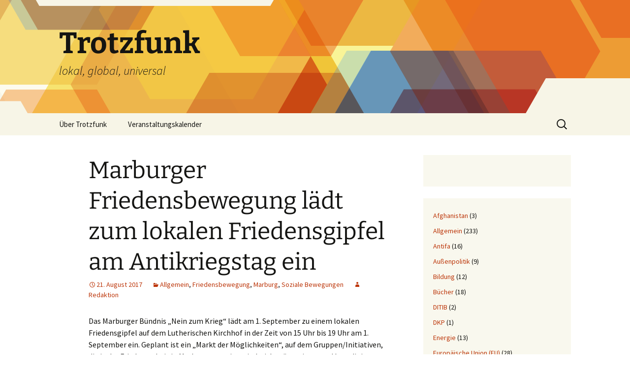

--- FILE ---
content_type: text/html; charset=UTF-8
request_url: https://trotzfunk.de/archive/2221
body_size: 9198
content:
<!DOCTYPE html>
<html lang="de">
<head>
	<meta charset="UTF-8">
	<meta name="viewport" content="width=device-width, initial-scale=1.0">
	<title>Marburger Friedensbewegung lädt zum lokalen Friedensgipfel am Antikriegstag ein | Trotzfunk</title>
	<link rel="profile" href="https://gmpg.org/xfn/11">
	<link rel="pingback" href="https://trotzfunk.de/xmlrpc.php">
	<meta name='robots' content='max-image-preview:large' />
<link rel="alternate" type="application/rss+xml" title="Trotzfunk &raquo; Feed" href="https://trotzfunk.de/feed" />
<link rel="alternate" type="application/rss+xml" title="Trotzfunk &raquo; Kommentar-Feed" href="https://trotzfunk.de/comments/feed" />
<link rel="alternate" type="application/rss+xml" title="Trotzfunk &raquo; Marburger Friedensbewegung lädt zum lokalen Friedensgipfel am Antikriegstag ein-Kommentar-Feed" href="https://trotzfunk.de/archive/2221/feed" />
<script>
window._wpemojiSettings = {"baseUrl":"https:\/\/s.w.org\/images\/core\/emoji\/15.0.3\/72x72\/","ext":".png","svgUrl":"https:\/\/s.w.org\/images\/core\/emoji\/15.0.3\/svg\/","svgExt":".svg","source":{"concatemoji":"https:\/\/trotzfunk.de\/wp-includes\/js\/wp-emoji-release.min.js?ver=6.6.4"}};
/*! This file is auto-generated */
!function(i,n){var o,s,e;function c(e){try{var t={supportTests:e,timestamp:(new Date).valueOf()};sessionStorage.setItem(o,JSON.stringify(t))}catch(e){}}function p(e,t,n){e.clearRect(0,0,e.canvas.width,e.canvas.height),e.fillText(t,0,0);var t=new Uint32Array(e.getImageData(0,0,e.canvas.width,e.canvas.height).data),r=(e.clearRect(0,0,e.canvas.width,e.canvas.height),e.fillText(n,0,0),new Uint32Array(e.getImageData(0,0,e.canvas.width,e.canvas.height).data));return t.every(function(e,t){return e===r[t]})}function u(e,t,n){switch(t){case"flag":return n(e,"\ud83c\udff3\ufe0f\u200d\u26a7\ufe0f","\ud83c\udff3\ufe0f\u200b\u26a7\ufe0f")?!1:!n(e,"\ud83c\uddfa\ud83c\uddf3","\ud83c\uddfa\u200b\ud83c\uddf3")&&!n(e,"\ud83c\udff4\udb40\udc67\udb40\udc62\udb40\udc65\udb40\udc6e\udb40\udc67\udb40\udc7f","\ud83c\udff4\u200b\udb40\udc67\u200b\udb40\udc62\u200b\udb40\udc65\u200b\udb40\udc6e\u200b\udb40\udc67\u200b\udb40\udc7f");case"emoji":return!n(e,"\ud83d\udc26\u200d\u2b1b","\ud83d\udc26\u200b\u2b1b")}return!1}function f(e,t,n){var r="undefined"!=typeof WorkerGlobalScope&&self instanceof WorkerGlobalScope?new OffscreenCanvas(300,150):i.createElement("canvas"),a=r.getContext("2d",{willReadFrequently:!0}),o=(a.textBaseline="top",a.font="600 32px Arial",{});return e.forEach(function(e){o[e]=t(a,e,n)}),o}function t(e){var t=i.createElement("script");t.src=e,t.defer=!0,i.head.appendChild(t)}"undefined"!=typeof Promise&&(o="wpEmojiSettingsSupports",s=["flag","emoji"],n.supports={everything:!0,everythingExceptFlag:!0},e=new Promise(function(e){i.addEventListener("DOMContentLoaded",e,{once:!0})}),new Promise(function(t){var n=function(){try{var e=JSON.parse(sessionStorage.getItem(o));if("object"==typeof e&&"number"==typeof e.timestamp&&(new Date).valueOf()<e.timestamp+604800&&"object"==typeof e.supportTests)return e.supportTests}catch(e){}return null}();if(!n){if("undefined"!=typeof Worker&&"undefined"!=typeof OffscreenCanvas&&"undefined"!=typeof URL&&URL.createObjectURL&&"undefined"!=typeof Blob)try{var e="postMessage("+f.toString()+"("+[JSON.stringify(s),u.toString(),p.toString()].join(",")+"));",r=new Blob([e],{type:"text/javascript"}),a=new Worker(URL.createObjectURL(r),{name:"wpTestEmojiSupports"});return void(a.onmessage=function(e){c(n=e.data),a.terminate(),t(n)})}catch(e){}c(n=f(s,u,p))}t(n)}).then(function(e){for(var t in e)n.supports[t]=e[t],n.supports.everything=n.supports.everything&&n.supports[t],"flag"!==t&&(n.supports.everythingExceptFlag=n.supports.everythingExceptFlag&&n.supports[t]);n.supports.everythingExceptFlag=n.supports.everythingExceptFlag&&!n.supports.flag,n.DOMReady=!1,n.readyCallback=function(){n.DOMReady=!0}}).then(function(){return e}).then(function(){var e;n.supports.everything||(n.readyCallback(),(e=n.source||{}).concatemoji?t(e.concatemoji):e.wpemoji&&e.twemoji&&(t(e.twemoji),t(e.wpemoji)))}))}((window,document),window._wpemojiSettings);
</script>
<style id='wp-emoji-styles-inline-css'>

	img.wp-smiley, img.emoji {
		display: inline !important;
		border: none !important;
		box-shadow: none !important;
		height: 1em !important;
		width: 1em !important;
		margin: 0 0.07em !important;
		vertical-align: -0.1em !important;
		background: none !important;
		padding: 0 !important;
	}
</style>
<link rel='stylesheet' id='wp-block-library-css' href='https://trotzfunk.de/wp-includes/css/dist/block-library/style.min.css?ver=6.6.4' media='all' />
<style id='wp-block-library-theme-inline-css'>
.wp-block-audio :where(figcaption){color:#555;font-size:13px;text-align:center}.is-dark-theme .wp-block-audio :where(figcaption){color:#ffffffa6}.wp-block-audio{margin:0 0 1em}.wp-block-code{border:1px solid #ccc;border-radius:4px;font-family:Menlo,Consolas,monaco,monospace;padding:.8em 1em}.wp-block-embed :where(figcaption){color:#555;font-size:13px;text-align:center}.is-dark-theme .wp-block-embed :where(figcaption){color:#ffffffa6}.wp-block-embed{margin:0 0 1em}.blocks-gallery-caption{color:#555;font-size:13px;text-align:center}.is-dark-theme .blocks-gallery-caption{color:#ffffffa6}:root :where(.wp-block-image figcaption){color:#555;font-size:13px;text-align:center}.is-dark-theme :root :where(.wp-block-image figcaption){color:#ffffffa6}.wp-block-image{margin:0 0 1em}.wp-block-pullquote{border-bottom:4px solid;border-top:4px solid;color:currentColor;margin-bottom:1.75em}.wp-block-pullquote cite,.wp-block-pullquote footer,.wp-block-pullquote__citation{color:currentColor;font-size:.8125em;font-style:normal;text-transform:uppercase}.wp-block-quote{border-left:.25em solid;margin:0 0 1.75em;padding-left:1em}.wp-block-quote cite,.wp-block-quote footer{color:currentColor;font-size:.8125em;font-style:normal;position:relative}.wp-block-quote.has-text-align-right{border-left:none;border-right:.25em solid;padding-left:0;padding-right:1em}.wp-block-quote.has-text-align-center{border:none;padding-left:0}.wp-block-quote.is-large,.wp-block-quote.is-style-large,.wp-block-quote.is-style-plain{border:none}.wp-block-search .wp-block-search__label{font-weight:700}.wp-block-search__button{border:1px solid #ccc;padding:.375em .625em}:where(.wp-block-group.has-background){padding:1.25em 2.375em}.wp-block-separator.has-css-opacity{opacity:.4}.wp-block-separator{border:none;border-bottom:2px solid;margin-left:auto;margin-right:auto}.wp-block-separator.has-alpha-channel-opacity{opacity:1}.wp-block-separator:not(.is-style-wide):not(.is-style-dots){width:100px}.wp-block-separator.has-background:not(.is-style-dots){border-bottom:none;height:1px}.wp-block-separator.has-background:not(.is-style-wide):not(.is-style-dots){height:2px}.wp-block-table{margin:0 0 1em}.wp-block-table td,.wp-block-table th{word-break:normal}.wp-block-table :where(figcaption){color:#555;font-size:13px;text-align:center}.is-dark-theme .wp-block-table :where(figcaption){color:#ffffffa6}.wp-block-video :where(figcaption){color:#555;font-size:13px;text-align:center}.is-dark-theme .wp-block-video :where(figcaption){color:#ffffffa6}.wp-block-video{margin:0 0 1em}:root :where(.wp-block-template-part.has-background){margin-bottom:0;margin-top:0;padding:1.25em 2.375em}
</style>
<style id='classic-theme-styles-inline-css'>
/*! This file is auto-generated */
.wp-block-button__link{color:#fff;background-color:#32373c;border-radius:9999px;box-shadow:none;text-decoration:none;padding:calc(.667em + 2px) calc(1.333em + 2px);font-size:1.125em}.wp-block-file__button{background:#32373c;color:#fff;text-decoration:none}
</style>
<style id='global-styles-inline-css'>
:root{--wp--preset--aspect-ratio--square: 1;--wp--preset--aspect-ratio--4-3: 4/3;--wp--preset--aspect-ratio--3-4: 3/4;--wp--preset--aspect-ratio--3-2: 3/2;--wp--preset--aspect-ratio--2-3: 2/3;--wp--preset--aspect-ratio--16-9: 16/9;--wp--preset--aspect-ratio--9-16: 9/16;--wp--preset--color--black: #000000;--wp--preset--color--cyan-bluish-gray: #abb8c3;--wp--preset--color--white: #fff;--wp--preset--color--pale-pink: #f78da7;--wp--preset--color--vivid-red: #cf2e2e;--wp--preset--color--luminous-vivid-orange: #ff6900;--wp--preset--color--luminous-vivid-amber: #fcb900;--wp--preset--color--light-green-cyan: #7bdcb5;--wp--preset--color--vivid-green-cyan: #00d084;--wp--preset--color--pale-cyan-blue: #8ed1fc;--wp--preset--color--vivid-cyan-blue: #0693e3;--wp--preset--color--vivid-purple: #9b51e0;--wp--preset--color--dark-gray: #141412;--wp--preset--color--red: #bc360a;--wp--preset--color--medium-orange: #db572f;--wp--preset--color--light-orange: #ea9629;--wp--preset--color--yellow: #fbca3c;--wp--preset--color--dark-brown: #220e10;--wp--preset--color--medium-brown: #722d19;--wp--preset--color--light-brown: #eadaa6;--wp--preset--color--beige: #e8e5ce;--wp--preset--color--off-white: #f7f5e7;--wp--preset--gradient--vivid-cyan-blue-to-vivid-purple: linear-gradient(135deg,rgba(6,147,227,1) 0%,rgb(155,81,224) 100%);--wp--preset--gradient--light-green-cyan-to-vivid-green-cyan: linear-gradient(135deg,rgb(122,220,180) 0%,rgb(0,208,130) 100%);--wp--preset--gradient--luminous-vivid-amber-to-luminous-vivid-orange: linear-gradient(135deg,rgba(252,185,0,1) 0%,rgba(255,105,0,1) 100%);--wp--preset--gradient--luminous-vivid-orange-to-vivid-red: linear-gradient(135deg,rgba(255,105,0,1) 0%,rgb(207,46,46) 100%);--wp--preset--gradient--very-light-gray-to-cyan-bluish-gray: linear-gradient(135deg,rgb(238,238,238) 0%,rgb(169,184,195) 100%);--wp--preset--gradient--cool-to-warm-spectrum: linear-gradient(135deg,rgb(74,234,220) 0%,rgb(151,120,209) 20%,rgb(207,42,186) 40%,rgb(238,44,130) 60%,rgb(251,105,98) 80%,rgb(254,248,76) 100%);--wp--preset--gradient--blush-light-purple: linear-gradient(135deg,rgb(255,206,236) 0%,rgb(152,150,240) 100%);--wp--preset--gradient--blush-bordeaux: linear-gradient(135deg,rgb(254,205,165) 0%,rgb(254,45,45) 50%,rgb(107,0,62) 100%);--wp--preset--gradient--luminous-dusk: linear-gradient(135deg,rgb(255,203,112) 0%,rgb(199,81,192) 50%,rgb(65,88,208) 100%);--wp--preset--gradient--pale-ocean: linear-gradient(135deg,rgb(255,245,203) 0%,rgb(182,227,212) 50%,rgb(51,167,181) 100%);--wp--preset--gradient--electric-grass: linear-gradient(135deg,rgb(202,248,128) 0%,rgb(113,206,126) 100%);--wp--preset--gradient--midnight: linear-gradient(135deg,rgb(2,3,129) 0%,rgb(40,116,252) 100%);--wp--preset--gradient--autumn-brown: linear-gradient(135deg, rgba(226,45,15,1) 0%, rgba(158,25,13,1) 100%);--wp--preset--gradient--sunset-yellow: linear-gradient(135deg, rgba(233,139,41,1) 0%, rgba(238,179,95,1) 100%);--wp--preset--gradient--light-sky: linear-gradient(135deg,rgba(228,228,228,1.0) 0%,rgba(208,225,252,1.0) 100%);--wp--preset--gradient--dark-sky: linear-gradient(135deg,rgba(0,0,0,1.0) 0%,rgba(56,61,69,1.0) 100%);--wp--preset--font-size--small: 13px;--wp--preset--font-size--medium: 20px;--wp--preset--font-size--large: 36px;--wp--preset--font-size--x-large: 42px;--wp--preset--spacing--20: 0.44rem;--wp--preset--spacing--30: 0.67rem;--wp--preset--spacing--40: 1rem;--wp--preset--spacing--50: 1.5rem;--wp--preset--spacing--60: 2.25rem;--wp--preset--spacing--70: 3.38rem;--wp--preset--spacing--80: 5.06rem;--wp--preset--shadow--natural: 6px 6px 9px rgba(0, 0, 0, 0.2);--wp--preset--shadow--deep: 12px 12px 50px rgba(0, 0, 0, 0.4);--wp--preset--shadow--sharp: 6px 6px 0px rgba(0, 0, 0, 0.2);--wp--preset--shadow--outlined: 6px 6px 0px -3px rgba(255, 255, 255, 1), 6px 6px rgba(0, 0, 0, 1);--wp--preset--shadow--crisp: 6px 6px 0px rgba(0, 0, 0, 1);}:where(.is-layout-flex){gap: 0.5em;}:where(.is-layout-grid){gap: 0.5em;}body .is-layout-flex{display: flex;}.is-layout-flex{flex-wrap: wrap;align-items: center;}.is-layout-flex > :is(*, div){margin: 0;}body .is-layout-grid{display: grid;}.is-layout-grid > :is(*, div){margin: 0;}:where(.wp-block-columns.is-layout-flex){gap: 2em;}:where(.wp-block-columns.is-layout-grid){gap: 2em;}:where(.wp-block-post-template.is-layout-flex){gap: 1.25em;}:where(.wp-block-post-template.is-layout-grid){gap: 1.25em;}.has-black-color{color: var(--wp--preset--color--black) !important;}.has-cyan-bluish-gray-color{color: var(--wp--preset--color--cyan-bluish-gray) !important;}.has-white-color{color: var(--wp--preset--color--white) !important;}.has-pale-pink-color{color: var(--wp--preset--color--pale-pink) !important;}.has-vivid-red-color{color: var(--wp--preset--color--vivid-red) !important;}.has-luminous-vivid-orange-color{color: var(--wp--preset--color--luminous-vivid-orange) !important;}.has-luminous-vivid-amber-color{color: var(--wp--preset--color--luminous-vivid-amber) !important;}.has-light-green-cyan-color{color: var(--wp--preset--color--light-green-cyan) !important;}.has-vivid-green-cyan-color{color: var(--wp--preset--color--vivid-green-cyan) !important;}.has-pale-cyan-blue-color{color: var(--wp--preset--color--pale-cyan-blue) !important;}.has-vivid-cyan-blue-color{color: var(--wp--preset--color--vivid-cyan-blue) !important;}.has-vivid-purple-color{color: var(--wp--preset--color--vivid-purple) !important;}.has-black-background-color{background-color: var(--wp--preset--color--black) !important;}.has-cyan-bluish-gray-background-color{background-color: var(--wp--preset--color--cyan-bluish-gray) !important;}.has-white-background-color{background-color: var(--wp--preset--color--white) !important;}.has-pale-pink-background-color{background-color: var(--wp--preset--color--pale-pink) !important;}.has-vivid-red-background-color{background-color: var(--wp--preset--color--vivid-red) !important;}.has-luminous-vivid-orange-background-color{background-color: var(--wp--preset--color--luminous-vivid-orange) !important;}.has-luminous-vivid-amber-background-color{background-color: var(--wp--preset--color--luminous-vivid-amber) !important;}.has-light-green-cyan-background-color{background-color: var(--wp--preset--color--light-green-cyan) !important;}.has-vivid-green-cyan-background-color{background-color: var(--wp--preset--color--vivid-green-cyan) !important;}.has-pale-cyan-blue-background-color{background-color: var(--wp--preset--color--pale-cyan-blue) !important;}.has-vivid-cyan-blue-background-color{background-color: var(--wp--preset--color--vivid-cyan-blue) !important;}.has-vivid-purple-background-color{background-color: var(--wp--preset--color--vivid-purple) !important;}.has-black-border-color{border-color: var(--wp--preset--color--black) !important;}.has-cyan-bluish-gray-border-color{border-color: var(--wp--preset--color--cyan-bluish-gray) !important;}.has-white-border-color{border-color: var(--wp--preset--color--white) !important;}.has-pale-pink-border-color{border-color: var(--wp--preset--color--pale-pink) !important;}.has-vivid-red-border-color{border-color: var(--wp--preset--color--vivid-red) !important;}.has-luminous-vivid-orange-border-color{border-color: var(--wp--preset--color--luminous-vivid-orange) !important;}.has-luminous-vivid-amber-border-color{border-color: var(--wp--preset--color--luminous-vivid-amber) !important;}.has-light-green-cyan-border-color{border-color: var(--wp--preset--color--light-green-cyan) !important;}.has-vivid-green-cyan-border-color{border-color: var(--wp--preset--color--vivid-green-cyan) !important;}.has-pale-cyan-blue-border-color{border-color: var(--wp--preset--color--pale-cyan-blue) !important;}.has-vivid-cyan-blue-border-color{border-color: var(--wp--preset--color--vivid-cyan-blue) !important;}.has-vivid-purple-border-color{border-color: var(--wp--preset--color--vivid-purple) !important;}.has-vivid-cyan-blue-to-vivid-purple-gradient-background{background: var(--wp--preset--gradient--vivid-cyan-blue-to-vivid-purple) !important;}.has-light-green-cyan-to-vivid-green-cyan-gradient-background{background: var(--wp--preset--gradient--light-green-cyan-to-vivid-green-cyan) !important;}.has-luminous-vivid-amber-to-luminous-vivid-orange-gradient-background{background: var(--wp--preset--gradient--luminous-vivid-amber-to-luminous-vivid-orange) !important;}.has-luminous-vivid-orange-to-vivid-red-gradient-background{background: var(--wp--preset--gradient--luminous-vivid-orange-to-vivid-red) !important;}.has-very-light-gray-to-cyan-bluish-gray-gradient-background{background: var(--wp--preset--gradient--very-light-gray-to-cyan-bluish-gray) !important;}.has-cool-to-warm-spectrum-gradient-background{background: var(--wp--preset--gradient--cool-to-warm-spectrum) !important;}.has-blush-light-purple-gradient-background{background: var(--wp--preset--gradient--blush-light-purple) !important;}.has-blush-bordeaux-gradient-background{background: var(--wp--preset--gradient--blush-bordeaux) !important;}.has-luminous-dusk-gradient-background{background: var(--wp--preset--gradient--luminous-dusk) !important;}.has-pale-ocean-gradient-background{background: var(--wp--preset--gradient--pale-ocean) !important;}.has-electric-grass-gradient-background{background: var(--wp--preset--gradient--electric-grass) !important;}.has-midnight-gradient-background{background: var(--wp--preset--gradient--midnight) !important;}.has-small-font-size{font-size: var(--wp--preset--font-size--small) !important;}.has-medium-font-size{font-size: var(--wp--preset--font-size--medium) !important;}.has-large-font-size{font-size: var(--wp--preset--font-size--large) !important;}.has-x-large-font-size{font-size: var(--wp--preset--font-size--x-large) !important;}
:where(.wp-block-post-template.is-layout-flex){gap: 1.25em;}:where(.wp-block-post-template.is-layout-grid){gap: 1.25em;}
:where(.wp-block-columns.is-layout-flex){gap: 2em;}:where(.wp-block-columns.is-layout-grid){gap: 2em;}
:root :where(.wp-block-pullquote){font-size: 1.5em;line-height: 1.6;}
</style>
<link rel='stylesheet' id='twentythirteen-fonts-css' href='https://trotzfunk.de/wp-content/themes/twentythirteen/fonts/source-sans-pro-plus-bitter.css?ver=20230328' media='all' />
<link rel='stylesheet' id='genericons-css' href='https://trotzfunk.de/wp-content/themes/twentythirteen/genericons/genericons.css?ver=20251101' media='all' />
<link rel='stylesheet' id='twentythirteen-style-css' href='https://trotzfunk.de/wp-content/themes/twentythirteen/style.css?ver=20251202' media='all' />
<link rel='stylesheet' id='twentythirteen-block-style-css' href='https://trotzfunk.de/wp-content/themes/twentythirteen/css/blocks.css?ver=20240520' media='all' />
<script src="https://trotzfunk.de/wp-content/plugins/stop-user-enumeration/frontend/js/frontend.js?ver=1.7.7" id="stop-user-enumeration-js" defer data-wp-strategy="defer"></script>
<script src="https://trotzfunk.de/wp-includes/js/jquery/jquery.min.js?ver=3.7.1" id="jquery-core-js"></script>
<script src="https://trotzfunk.de/wp-includes/js/jquery/jquery-migrate.min.js?ver=3.4.1" id="jquery-migrate-js"></script>
<script src="https://trotzfunk.de/wp-content/themes/twentythirteen/js/functions.js?ver=20250727" id="twentythirteen-script-js" defer data-wp-strategy="defer"></script>
<link rel="https://api.w.org/" href="https://trotzfunk.de/wp-json/" /><link rel="alternate" title="JSON" type="application/json" href="https://trotzfunk.de/wp-json/wp/v2/posts/2221" /><link rel="EditURI" type="application/rsd+xml" title="RSD" href="https://trotzfunk.de/xmlrpc.php?rsd" />
<meta name="generator" content="WordPress 6.6.4" />
<link rel="canonical" href="https://trotzfunk.de/archive/2221" />
<link rel='shortlink' href='https://trotzfunk.de/?p=2221' />
<link rel="alternate" title="oEmbed (JSON)" type="application/json+oembed" href="https://trotzfunk.de/wp-json/oembed/1.0/embed?url=https%3A%2F%2Ftrotzfunk.de%2Farchive%2F2221" />
<link rel="alternate" title="oEmbed (XML)" type="text/xml+oembed" href="https://trotzfunk.de/wp-json/oembed/1.0/embed?url=https%3A%2F%2Ftrotzfunk.de%2Farchive%2F2221&#038;format=xml" />
	<style type="text/css" id="twentythirteen-header-css">
		.site-header {
		background: url(https://trotzfunk.de/wp-content/themes/twentythirteen/images/headers/star.png) no-repeat scroll top;
		background-size: 1600px auto;
	}
	@media (max-width: 767px) {
		.site-header {
			background-size: 768px auto;
		}
	}
	@media (max-width: 359px) {
		.site-header {
			background-size: 360px auto;
		}
	}
			</style>
			<style id="wp-custom-css">
			.site-info { display: none; }		</style>
		</head>

<body class="post-template-default single single-post postid-2221 single-format-standard wp-embed-responsive sidebar">
		<div id="page" class="hfeed site">
		<a class="screen-reader-text skip-link" href="#content">
			Zum Inhalt springen		</a>
		<header id="masthead" class="site-header">
						<a class="home-link" href="https://trotzfunk.de/" rel="home" >
									<h1 class="site-title">Trotzfunk</h1>
													<h2 class="site-description">lokal, global, universal</h2>
							</a>

			<div id="navbar" class="navbar">
				<nav id="site-navigation" class="navigation main-navigation">
					<button class="menu-toggle">Menü</button>
					<div id="primary-menu" class="nav-menu"><ul>
<li class="page_item page-item-2"><a href="https://trotzfunk.de/ueber-mich">Über Trotzfunk</a></li>
<li class="page_item page-item-4471"><a href="https://trotzfunk.de/veranstaltungskalender">Veranstaltungskalender</a></li>
</ul></div>
					<form role="search" method="get" class="search-form" action="https://trotzfunk.de/">
				<label>
					<span class="screen-reader-text">Suche nach:</span>
					<input type="search" class="search-field" placeholder="Suchen …" value="" name="s" />
				</label>
				<input type="submit" class="search-submit" value="Suchen" />
			</form>				</nav><!-- #site-navigation -->
			</div><!-- #navbar -->
		</header><!-- #masthead -->

		<div id="main" class="site-main">

	<div id="primary" class="content-area">
		<div id="content" class="site-content" role="main">

			
				
<article id="post-2221" class="post-2221 post type-post status-publish format-standard hentry category-allgemein category-friedensbewegung category-marburg category-soziale-bewegungen">
	<header class="entry-header">
		
				<h1 class="entry-title">Marburger Friedensbewegung lädt zum lokalen Friedensgipfel am Antikriegstag ein</h1>
		
		<div class="entry-meta">
			<span class="date"><a href="https://trotzfunk.de/archive/2221" title="Permalink zu Marburger Friedensbewegung lädt zum lokalen Friedensgipfel am Antikriegstag ein" rel="bookmark"><time class="entry-date" datetime="2017-08-21T21:04:04+02:00">21. August 2017</time></a></span><span class="categories-links"><a href="https://trotzfunk.de/archive/category/allgemein" rel="category tag">Allgemein</a>, <a href="https://trotzfunk.de/archive/category/soziale-bewegungen/friedensbewegung" rel="category tag">Friedensbewegung</a>, <a href="https://trotzfunk.de/archive/category/marburg" rel="category tag">Marburg</a>, <a href="https://trotzfunk.de/archive/category/soziale-bewegungen" rel="category tag">Soziale Bewegungen</a></span><span class="author vcard"><a class="url fn n" href="https://trotzfunk.de/archive/author/admin" title="Alle Beiträge von Redaktion anzeigen" rel="author">Redaktion</a></span>					</div><!-- .entry-meta -->
	</header><!-- .entry-header -->

		<div class="entry-content">
		<p>Das Marburger Bündnis &#8222;Nein zum Krieg&#8220; lädt am 1. September zu einem lokalen Friedensgipfel auf dem Lutherischen Kirchhof in der Zeit von 15 Uhr bis 19 Uhr am 1. September ein. Geplant ist ein &#8222;Markt der Möglichkeiten&#8220;, auf dem Gruppen/Initiativen, die in der Friedensarbeit in Marburg engagiert sind, sich präsentieren und koordinieren können. Weiter ist eine Podiumsdiskussion geplant, an der u. a. der Friedens- und Konfliktforscher Johannes M. Becker teilnimmt. Thema soll sein: Alternativen zu einer militärisch geprägten internationalen Politik. Außerdem soll es eine Lesung eines jungen  Flüchtlings aus dessen jüngst erschienenen Autobiographie geben, der dazu noch ein begnader Koch sei. Mehr dazu wolle man  noch nicht verraten. Wohl nicht unter dem Motto &#8222;Jetzt hilft nur noch beten&#8220; soll es für die, die wollen, noch eine Schlussandacht geben.</p>
<p>Das Marburger Bündnis &#8222;Nein zum Krieg&#8220; weist darauf hin, dass das Engagement für den Frieden angesichts sich zuspitzender internationaler Konflikte und Kriege dringend einer Wiederbelebung bedarf. Wer wollte da widersprechen?</p>
<p>(Weitere Terminankündigung: Am 2. September um 20 Uhr im Bürgerhaus Cappel füht die Gruppe Quijote den Canto General von Pablo Neruda und Mikis Theodorakis auf)</p>
	</div><!-- .entry-content -->
	
	<footer class="entry-meta">
		
			</footer><!-- .entry-meta -->
</article><!-- #post -->
						<nav class="navigation post-navigation">
		<h1 class="screen-reader-text">
			Beitragsnavigation		</h1>
		<div class="nav-links">

			<a href="https://trotzfunk.de/archive/2191" rel="prev"><span class="meta-nav">&larr;</span> Der König ist tot, es lebe der König &#8211; Kommentar zum Umgang mit dem Marburger Lokschuppen</a>			<a href="https://trotzfunk.de/archive/2251" rel="next">Pflege im Notstand &#8211; ein Gespräch mit Dietmar Erdmeier <span class="meta-nav">&rarr;</span></a>
		</div><!-- .nav-links -->
	</nav><!-- .navigation -->
						
<div id="comments" class="comments-area">

	
		<div id="respond" class="comment-respond">
		<h3 id="reply-title" class="comment-reply-title">Schreibe einen Kommentar</h3><form action="https://trotzfunk.de/wp-comments-post.php" method="post" id="commentform" class="comment-form" novalidate><p class="comment-notes"><span id="email-notes">Deine E-Mail-Adresse wird nicht veröffentlicht.</span> <span class="required-field-message">Erforderliche Felder sind mit <span class="required">*</span> markiert</span></p><p class="comment-form-comment"><label for="comment">Kommentar <span class="required">*</span></label> <textarea id="comment" name="comment" cols="45" rows="8" maxlength="65525" required></textarea></p><p class="comment-form-author"><label for="author">Name <span class="required">*</span></label> <input id="author" name="author" type="text" value="" size="30" maxlength="245" autocomplete="name" required /></p>
<p class="comment-form-email"><label for="email">E-Mail-Adresse <span class="required">*</span></label> <input id="email" name="email" type="email" value="" size="30" maxlength="100" aria-describedby="email-notes" autocomplete="email" required /></p>
<p class="comment-form-url"><label for="url">Website</label> <input id="url" name="url" type="url" value="" size="30" maxlength="200" autocomplete="url" /></p>
<p class="comment-form-cookies-consent"><input id="wp-comment-cookies-consent" name="wp-comment-cookies-consent" type="checkbox" value="yes" /> <label for="wp-comment-cookies-consent">Meinen Namen, meine E-Mail-Adresse und meine Website in diesem Browser für die nächste Kommentierung speichern.</label></p>
<p class="form-submit"><input name="submit" type="submit" id="submit" class="submit" value="Kommentar abschicken" /> <input type='hidden' name='comment_post_ID' value='2221' id='comment_post_ID' />
<input type='hidden' name='comment_parent' id='comment_parent' value='0' />
</p><p style="display: none;"><input type="hidden" id="akismet_comment_nonce" name="akismet_comment_nonce" value="b7664eec50" /></p><p style="display: none !important;" class="akismet-fields-container" data-prefix="ak_"><label>&#916;<textarea name="ak_hp_textarea" cols="45" rows="8" maxlength="100"></textarea></label><input type="hidden" id="ak_js_1" name="ak_js" value="69"/><script>document.getElementById( "ak_js_1" ).setAttribute( "value", ( new Date() ).getTime() );</script></p></form>	</div><!-- #respond -->
	<p class="akismet_comment_form_privacy_notice">Diese Website verwendet Akismet, um Spam zu reduzieren. <a href="https://akismet.com/privacy/" target="_blank" rel="nofollow noopener">Erfahre, wie deine Kommentardaten verarbeitet werden.</a></p>
</div><!-- #comments -->

			
		</div><!-- #content -->
	</div><!-- #primary -->

	<div id="tertiary" class="sidebar-container" role="complementary">
		<div class="sidebar-inner">
			<div class="widget-area">
				<aside id="block-5" class="widget widget_block widget_text">
<p></p>
</aside><aside id="block-2" class="widget widget_block widget_categories"><ul class="wp-block-categories-list wp-block-categories">	<li class="cat-item cat-item-61"><a href="https://trotzfunk.de/archive/category/international/afghanistan">Afghanistan</a> (3)
</li>
	<li class="cat-item cat-item-1"><a href="https://trotzfunk.de/archive/category/allgemein">Allgemein</a> (233)
</li>
	<li class="cat-item cat-item-11"><a href="https://trotzfunk.de/archive/category/antifa">Antifa</a> (16)
</li>
	<li class="cat-item cat-item-201"><a href="https://trotzfunk.de/archive/category/aussenpolitik">Außenpolitik</a> (9)
</li>
	<li class="cat-item cat-item-13"><a href="https://trotzfunk.de/archive/category/bildung">Bildung</a> (12)
</li>
	<li class="cat-item cat-item-17"><a href="https://trotzfunk.de/archive/category/bucher">Bücher</a> (18)
</li>
	<li class="cat-item cat-item-111"><a href="https://trotzfunk.de/archive/category/organisationen/ditib">DITIB</a> (2)
</li>
	<li class="cat-item cat-item-271"><a href="https://trotzfunk.de/archive/category/organisationen/dkp">DKP</a> (1)
</li>
	<li class="cat-item cat-item-19"><a href="https://trotzfunk.de/archive/category/okologie/energie">Energie</a> (13)
</li>
	<li class="cat-item cat-item-25"><a href="https://trotzfunk.de/archive/category/international/europaische-union-eu">Europäische Union (EU)</a> (28)
</li>
	<li class="cat-item cat-item-251"><a href="https://trotzfunk.de/archive/category/flucht">Flucht</a> (6)
</li>
	<li class="cat-item cat-item-40"><a href="https://trotzfunk.de/archive/category/international/frankreich">Frankreich</a> (2)
</li>
	<li class="cat-item cat-item-371"><a href="https://trotzfunk.de/archive/category/frauen">Frauen</a> (1)
</li>
	<li class="cat-item cat-item-361"><a href="https://trotzfunk.de/archive/category/organisationen/fridays-for-future">Fridays for Future</a> (1)
</li>
	<li class="cat-item cat-item-32"><a href="https://trotzfunk.de/archive/category/soziale-bewegungen/friedensbewegung">Friedensbewegung</a> (17)
</li>
	<li class="cat-item cat-item-22"><a href="https://trotzfunk.de/archive/category/geschichte">Geschichte</a> (19)
</li>
	<li class="cat-item cat-item-131"><a href="https://trotzfunk.de/archive/category/soziales/gesundheit">Gesundheit</a> (6)
</li>
	<li class="cat-item cat-item-21"><a href="https://trotzfunk.de/archive/category/gewerkschaften">Gewerkschaften</a> (32)
</li>
	<li class="cat-item cat-item-33"><a href="https://trotzfunk.de/archive/category/international/griechenland">Griechenland</a> (2)
</li>
	<li class="cat-item cat-item-10"><a href="https://trotzfunk.de/archive/category/hessen">Hessen</a> (36)
</li>
	<li class="cat-item cat-item-15"><a href="https://trotzfunk.de/archive/category/innen">Innen</a> (6)
</li>
	<li class="cat-item cat-item-9"><a href="https://trotzfunk.de/archive/category/international">International</a> (79)
</li>
	<li class="cat-item cat-item-31"><a href="https://trotzfunk.de/archive/category/international/irak">Irak</a> (13)
</li>
	<li class="cat-item cat-item-24"><a href="https://trotzfunk.de/archive/category/kultur">Kultur</a> (21)
</li>
	<li class="cat-item cat-item-12"><a href="https://trotzfunk.de/archive/category/lahntal">Lahntal</a> (1)
</li>
	<li class="cat-item cat-item-71"><a href="https://trotzfunk.de/archive/category/literatur">Literatur</a> (5)
</li>
	<li class="cat-item cat-item-5"><a href="https://trotzfunk.de/archive/category/marburg">Marburg</a> (136)
</li>
	<li class="cat-item cat-item-181"><a href="https://trotzfunk.de/archive/category/militarismus">Militarismus</a> (12)
</li>
	<li class="cat-item cat-item-3"><a href="https://trotzfunk.de/archive/category/nato">Nato</a> (14)
</li>
	<li class="cat-item cat-item-221"><a href="https://trotzfunk.de/archive/category/international/nordkorea">Nordkorea</a> (2)
</li>
	<li class="cat-item cat-item-18"><a href="https://trotzfunk.de/archive/category/okologie">Ökologie</a> (33)
</li>
	<li class="cat-item cat-item-101"><a href="https://trotzfunk.de/archive/category/organisationen">Organisationen</a> (5)
</li>
	<li class="cat-item cat-item-141"><a href="https://trotzfunk.de/archive/category/soziales/pflege">Pflege</a> (7)
</li>
	<li class="cat-item cat-item-38"><a href="https://trotzfunk.de/archive/category/politik">Politik</a> (58)
</li>
	<li class="cat-item cat-item-311"><a href="https://trotzfunk.de/archive/category/international/portugal">Portugal</a> (1)
</li>
	<li class="cat-item cat-item-81"><a href="https://trotzfunk.de/archive/category/religion">Religion</a> (4)
</li>
	<li class="cat-item cat-item-171"><a href="https://trotzfunk.de/archive/category/soziales/rente">Rente</a> (1)
</li>
	<li class="cat-item cat-item-28"><a href="https://trotzfunk.de/archive/category/international/russland">Russland</a> (9)
</li>
	<li class="cat-item cat-item-20"><a href="https://trotzfunk.de/archive/category/soziale-bewegungen">Soziale Bewegungen</a> (43)
</li>
	<li class="cat-item cat-item-14"><a href="https://trotzfunk.de/archive/category/soziales">Soziales</a> (52)
</li>
	<li class="cat-item cat-item-161"><a href="https://trotzfunk.de/archive/category/wirtschaft/steuern">Steuern</a> (2)
</li>
	<li class="cat-item cat-item-30"><a href="https://trotzfunk.de/archive/category/international/syrien">Syrien</a> (20)
</li>
	<li class="cat-item cat-item-34"><a href="https://trotzfunk.de/archive/category/international/tuerkei">Türkei</a> (8)
</li>
	<li class="cat-item cat-item-29"><a href="https://trotzfunk.de/archive/category/international/ukraine">Ukraine</a> (12)
</li>
	<li class="cat-item cat-item-351"><a href="https://trotzfunk.de/archive/category/soziale-bewegungen/umweltbewegung">Umweltbewegung</a> (2)
</li>
	<li class="cat-item cat-item-211"><a href="https://trotzfunk.de/archive/category/international/usa">USA</a> (2)
</li>
	<li class="cat-item cat-item-27"><a href="https://trotzfunk.de/archive/category/okologie/verkehr">Verkehr</a> (20)
</li>
	<li class="cat-item cat-item-191"><a href="https://trotzfunk.de/archive/category/wahlen">Wahlen</a> (2)
</li>
	<li class="cat-item cat-item-37"><a href="https://trotzfunk.de/archive/category/wirtschaft">Wirtschaft</a> (43)
</li>
	<li class="cat-item cat-item-16"><a href="https://trotzfunk.de/archive/category/wissenschaft">Wissenschaft</a> (8)
</li>
	<li class="cat-item cat-item-241"><a href="https://trotzfunk.de/archive/category/soziales/wohnen">Wohnen</a> (5)
</li>
</ul></aside>			</div><!-- .widget-area -->
		</div><!-- .sidebar-inner -->
	</div><!-- #tertiary -->

		</div><!-- #main -->
		<footer id="colophon" class="site-footer">
			
			<div class="site-info">
												<a href="https://de.wordpress.org/" class="imprint">
					Mit Stolz präsentiert von WordPress				</a>
			</div><!-- .site-info -->
		</footer><!-- #colophon -->
	</div><!-- #page -->

	<script defer src="https://trotzfunk.de/wp-content/plugins/akismet/_inc/akismet-frontend.js?ver=1762980741" id="akismet-frontend-js"></script>
</body>
</html>

<!--
Performance optimized by W3 Total Cache. Learn more: https://www.boldgrid.com/w3-total-cache/?utm_source=w3tc&utm_medium=footer_comment&utm_campaign=free_plugin

Object Caching 16/76 objects using APC
Page Caching using Disk: Enhanced 
Database Caching 1/25 queries in 0.020 seconds using Disk

Served from: trotzfunk.de @ 2026-01-18 01:24:29 by W3 Total Cache
-->